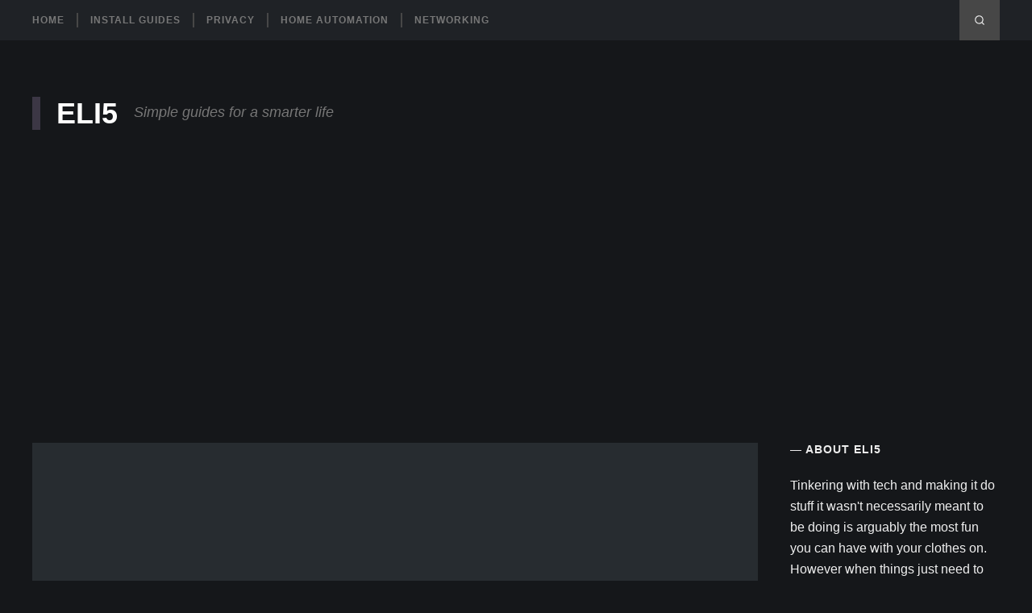

--- FILE ---
content_type: text/html; charset=utf-8
request_url: https://eli5.it/start-a-blog-using-ghost/
body_size: 6993
content:
<!DOCTYPE html>
<html lang="en">
<head>

	<meta charset="utf-8">

	<title>[Outdated] Start a blog using Ghost</title>
	<meta name="viewport" content="width=device-width, initial-scale=1.0" />

	<link rel="preconnect" href="https://fonts.googleapis.com">
<link rel="preconnect" href="https://fonts.gstatic.com" crossorigin>
<link rel="preload" href="https://fonts.googleapis.com/css2?family=Karla:ital,wght@0,400;0,700;1,400;1,700&display=swap" rel="stylesheet">	<link href="/assets/css/style.css?v=3b1c383490" rel="stylesheet" />

	<link rel="canonical" href="https://eli5.it/start-a-blog-using-ghost/">
    <meta name="referrer" content="no-referrer-when-downgrade">
    
    <meta property="og:site_name" content="ELI5">
    <meta property="og:type" content="article">
    <meta property="og:title" content="[Outdated] Start a blog using Ghost">
    <meta property="og:description" content="Basic setup

curl -L https://ghost.org/zip/ghost-latest.zip -o ghost.zip

unzip -uo ghost.zip -d ghost

cd ghost &amp;&amp; npm install --production


Running on production


Install PM2 server

sudo npm install pm2 -g


Configure the app

In your ghost folder create a config.json file with the following">
    <meta property="og:url" content="https://eli5.it/start-a-blog-using-ghost/">
    <meta property="og:image" content="https://eli5.it/content/images/2020/01/ghost-logo.png">
    <meta property="article:published_time" content="2017-02-28T00:36:00.000Z">
    <meta property="article:modified_time" content="2020-01-13T02:09:06.000Z">
    <meta property="article:tag" content="Blogging">
    <meta property="article:tag" content="Internet">
    
    <meta property="article:publisher" content="https://www.facebook.com/eli5it">
    <meta name="twitter:card" content="summary_large_image">
    <meta name="twitter:title" content="[Outdated] Start a blog using Ghost">
    <meta name="twitter:description" content="Basic setup

curl -L https://ghost.org/zip/ghost-latest.zip -o ghost.zip

unzip -uo ghost.zip -d ghost

cd ghost &amp;&amp; npm install --production


Running on production


Install PM2 server

sudo npm install pm2 -g


Configure the app

In your ghost folder create a config.json file with the following">
    <meta name="twitter:url" content="https://eli5.it/start-a-blog-using-ghost/">
    <meta name="twitter:image" content="https://eli5.it/content/images/2020/01/ghost-logo.png">
    <meta name="twitter:label1" content="Written by">
    <meta name="twitter:data1" content="Fabio Bier">
    <meta name="twitter:label2" content="Filed under">
    <meta name="twitter:data2" content="Blogging, Internet">
    <meta name="twitter:site" content="@eli5it">
    <meta property="og:image:width" content="1200">
    <meta property="og:image:height" content="686">
    
    <script type="application/ld+json">
{
    "@context": "https://schema.org",
    "@type": "Article",
    "publisher": {
        "@type": "Organization",
        "name": "ELI5",
        "url": "https://eli5.it/",
        "logo": {
            "@type": "ImageObject",
            "url": "https://eli5.it/favicon.ico",
            "width": 48,
            "height": 48
        }
    },
    "author": {
        "@type": "Person",
        "name": "Fabio Bier",
        "image": {
            "@type": "ImageObject",
            "url": "https://www.gravatar.com/avatar/094bf8d15da1cb543385a3e6d653467c?s=250&r=x&d=mp",
            "width": 250,
            "height": 250
        },
        "url": "https://eli5.it/author/fabio/",
        "sameAs": []
    },
    "headline": "[Outdated] Start a blog using Ghost",
    "url": "https://eli5.it/start-a-blog-using-ghost/",
    "datePublished": "2017-02-28T00:36:00.000Z",
    "dateModified": "2020-01-13T02:09:06.000Z",
    "image": {
        "@type": "ImageObject",
        "url": "https://eli5.it/content/images/2020/01/ghost-logo.png",
        "width": 1200,
        "height": 686
    },
    "keywords": "Blogging, Internet",
    "description": "Basic setup\n\ncurl -L https://ghost.org/zip/ghost-latest.zip -o ghost.zip\n\nunzip -uo ghost.zip -d ghost\n\ncd ghost &amp;&amp; npm install --production\n\n\nRunning on production\n\n\nInstall PM2 server\n\nsudo npm install pm2 -g\n\n\nConfigure the app\n\nIn your ghost folder create a config.json file with the following content:\n\n{\n  &quot;apps&quot;: [\n    {\n      &quot;name&quot;: &quot;ghost&quot;,\n      &quot;script&quot;: &quot;npm&quot;,\n      &quot;args&quot;: &quot;start --production&quot;\n    }\n  ]\n}\n\n\n\nStart the server\n\npm2 start config.json",
    "mainEntityOfPage": "https://eli5.it/start-a-blog-using-ghost/"
}
    </script>

    <meta name="generator" content="Ghost 5.130">
    <link rel="alternate" type="application/rss+xml" title="ELI5" href="https://eli5.it/rss/">
    
    <script defer src="https://cdn.jsdelivr.net/ghost/sodo-search@~1.8/umd/sodo-search.min.js" data-key="2f1ee909f1c0581d18d7b2724c" data-styles="https://cdn.jsdelivr.net/ghost/sodo-search@~1.8/umd/main.css" data-sodo-search="https://eli5.it/" data-locale="en" crossorigin="anonymous"></script>
    
    <link href="https://eli5.it/webmentions/receive/" rel="webmention">
    <script defer src="/public/cards.min.js?v=3b1c383490"></script><style>:root {--ghost-accent-color: #3d3846;}</style>
    <link rel="stylesheet" type="text/css" href="/public/cards.min.css?v=3b1c383490">
    <!-- Matomo -->
<script>var _paq=window._paq=window._paq||[];_paq.push(["trackPageView"]),_paq.push(["enableLinkTracking"]),function(){var a="//stats.dropdoos.nl/";_paq.push(["setTrackerUrl",a+"matomo.php"]),_paq.push(["setSiteId","1"]);var e=(t=document).createElement("script"),t=t.getElementsByTagName("script")[0];e.async=!0,e.src=a+"matomo.js",t.parentNode.insertBefore(e,t)}();</script>
<!-- End Matomo Code -->

<!-- AutoAds -->
<script async src="https://pagead2.googlesyndication.com/pagead/js/adsbygoogle.js?client=ca-pub-0656040138820783"
     crossorigin="anonymous"></script>

<style>
    :root {
        --background-color-z0: #15171A;
        --background-color-z1: #242424;
        --border-color-z1: #333333;
        --main-font-color: #F1F1F1;
    }
    
    body {      
        color: var(--main-font-color);
        background-color: var(--background-color-z0);
    }
    
    .site-nav,
    .site-footer {
        background-color: #1F2226;
    }
    /*
    button.button-fill-horz, 
    input[type="submit"].button-fill-horz, 
    input[type="button"].button-fill-horz, 
    input[type="reset"].button-fill-horz, 
    .button.button-fill-horz {
  		background: linear-gradient(to right, #3d3846 50%, #2f2b35 50%);
    }
    */
    
    .post,
    .author-box,
    .comments-area {
        background-color: var(--background-color-z1);
        color: var(--main-font-color);
    }
    
    .nav-next,
    .nav-previous {
        background-color: #1F2226;
    }
    
    .post-tags,
    pre {
        border-color: var(--border-color-z1);
    }
    
    pre {
        color: var(--main-font-color);
        background-color: var(--background-color-z0);
    }
    
    pre::before {
        background-color: var(--border-color-z1);
    }
    
    h1, h2, h3, h4, h5, h6, blockquote {
    	color: var(--main-font-color);
    }
</style>

</head>
<body class="post-template tag-blogging tag-internet">

	<div id="page" class="site">

		<nav class="site-nav outer" aria-label="Main Menu">
	<div class="inner">
		<div class="site-nav-inside">
			<button id="menu-show" class="menu-toggle"><span class="icon icon-menu" aria-hidden="true"></span>Menu</button>
			<div class="menu-panel">
				<div class="menu-panel-scrollable">
					<div class="menu-panel-top">
						<button id="menu-hide" class="menu-toggle button button-icon button-fill-horz"><span class="icon icon-close" aria-hidden="true"></span><span class="screen-reader-text">Close</span></button>
					</div>
					<ul class="menu">
	<li class="menu-item home"><a href="https://eli5.it/">Home</a></li>
	<li class="menu-item install-guides"><a href="https://eli5.it/tag/install-guide/">Install Guides</a></li>
	<li class="menu-item privacy"><a href="https://eli5.it/tag/privacy/">Privacy</a></li>
	<li class="menu-item home-automation"><a href="https://eli5.it/tag/home-automation/">Home Automation</a></li>
	<li class="menu-item networking"><a href="https://eli5.it/tag/networking/">Networking</a></li>
</ul>

				</div>
			</div><!-- .nav-menu -->
			<ul class="actions">
			</ul><!-- .actions -->
            <button class="button button-icon button-fill-horz" data-ghost-search>
                <svg xmlns="http://www.w3.org/2000/svg" viewBox="0 0 24 24"><path d="M16.041 15.856a.995.995 0 00-.186.186A6.97 6.97 0 0111 18c-1.933 0-3.682-.782-4.95-2.05S4 12.933 4 11s.782-3.682 2.05-4.95S9.067 4 11 4s3.682.782 4.95 2.05S18 9.067 18 11a6.971 6.971 0 01-1.959 4.856zm5.666 4.437l-3.675-3.675A8.967 8.967 0 0020 11c0-2.485-1.008-4.736-2.636-6.364S13.485 2 11 2 6.264 3.008 4.636 4.636 2 8.515 2 11s1.008 4.736 2.636 6.364S8.515 20 11 20a8.967 8.967 0 005.618-1.968l3.675 3.675a.999.999 0 101.414-1.414z"/></svg>            </button>
		</div><!-- .site-nav-inside -->
	</div><!-- .inner -->
</nav><!-- .site-nav -->

		<header class="site-header outer">
	<div class="inner">
		<div class="site-header-inside">
			<p class="site-title"><a href="https://eli5.it">ELI5</a></p>
			<p class="site-description">Simple guides for a smarter life</p>
		</div><!-- .site-header-inside -->
	</div><!-- .inner -->
</header><!-- .site-header -->

		<div class="site-content outer">
			<div class="inner">
				<main id="main" class="site-main">

					
<div class="primary">


	<article class="post tag-blogging tag-internet">

		<header class="post-header">
			<div class="post-header-wrap">
				<div class="post-thumbnail">
					<img srcset="/content/images/size/w300/2020/01/ghost-logo.png 300w, /content/images/size/w480/2020/01/ghost-logo.png 480w, /content/images/size/w600/2020/01/ghost-logo.png 600w, /content/images/size/w900/2020/01/ghost-logo.png 900w, /content/images/size/w1800/2020/01/ghost-logo.png 1800w" sizes="(max-width: 500px) calc(100vw - 30px), (max-width: 960px) 94vw, (max-width: 1260px) calc(75vw - 45px), 900px" src="/content/images/size/w900/2020/01/ghost-logo.png" alt="[Outdated] Start a blog using Ghost" />
				</div>
				<h1 class="post-title outer">[Outdated] Start a blog using Ghost</h1>
			</div>
			<div class="post-meta outer">
				<span class="post-author"><a href="/author/fabio/">Fabio Bier</a></span> / <time class="published"
					datetime="2017-02-28">February 28, 2017</time>
			</div>
		</header><!-- .post-header -->

		<div class="post-content inner-small outer">


			<h1 id="basic-setup">Basic setup</h1><p><code>curl -L https://ghost.org/zip/ghost-latest.zip -o ghost.zip</code></p><p><code>unzip -uo ghost.zip -d ghost</code></p><p><code>cd ghost &amp;&amp; npm install --production</code></p><h1 id="running-on-production">Running on production</h1><h3 id="install-pm2-server">Install PM2 server</h3><p><code>sudo npm install pm2 -g</code></p><h3 id="configure-the-app">Configure the app</h3><p>In your ghost folder create a config.json file with the following content:</p><pre><code>{
  "apps": [
    {
      "name": "ghost",
      "script": "npm",
      "args": "start --production"
    }
  ]
}
</code></pre><h3 id="start-the-server">Start the server</h3><p><code>pm2 start config.json</code></p>


		</div><!-- .post-content -->

		<footer class="post-footer inner-small outer">
			<div class="post-share">
				<span>Share</span>
				<a class="button button-icon" target="_blank" href="https://twitter.com/intent/tweet?text=%5BOutdated%5D%20Start%20a%20blog%20using%20Ghost&amp;url=https://eli5.it/start-a-blog-using-ghost/" rel="noopener"><svg viewBox="0 0 24 24" xmlns="http://www.w3.org/2000/svg"><path d="M23.954 4.569a10 10 0 01-2.825.775 4.958 4.958 0 002.163-2.723c-.951.555-2.005.959-3.127 1.184a4.92 4.92 0 00-8.384 4.482C7.691 8.094 4.066 6.13 1.64 3.161a4.822 4.822 0 00-.666 2.475c0 1.71.87 3.213 2.188 4.096a4.904 4.904 0 01-2.228-.616v.061a4.923 4.923 0 003.946 4.827 4.996 4.996 0 01-2.212.085 4.937 4.937 0 004.604 3.417 9.868 9.868 0 01-6.102 2.105c-.39 0-.779-.023-1.17-.067a13.995 13.995 0 007.557 2.209c9.054 0 13.999-7.496 13.999-13.986 0-.209 0-.42-.015-.63a9.936 9.936 0 002.46-2.548l-.047-.02z"/></svg><span class="screen-reader-text">Share on Twitter</span></a>
				<a class="button button-icon" target="_blank" href="https://www.facebook.com/sharer.php?u=https://eli5.it/start-a-blog-using-ghost/" rel="noopener"><svg viewBox="0 0 24 24" xmlns="http://www.w3.org/2000/svg"><path d="M23.998 12c0-6.628-5.372-12-11.999-12C5.372 0 0 5.372 0 12c0 5.988 4.388 10.952 10.124 11.852v-8.384H7.078v-3.469h3.046V9.356c0-3.008 1.792-4.669 4.532-4.669 1.313 0 2.686.234 2.686.234v2.953H15.83c-1.49 0-1.955.925-1.955 1.874V12h3.328l-.532 3.469h-2.796v8.384c5.736-.9 10.124-5.864 10.124-11.853z"/></svg><span class="screen-reader-text">Share on Facebook</span></a>
				<a class="button button-icon" target="_blank" href="https://www.linkedin.com/shareArticle?mini=true&url=https://eli5.it/start-a-blog-using-ghost/&amp;title=%5BOutdated%5D%20Start%20a%20blog%20using%20Ghost&amp;source=ELI5" rel="noopener"><svg viewBox="0 0 24 24" xmlns="http://www.w3.org/2000/svg"><path d="M20.447 20.452h-3.554v-5.569c0-1.328-.027-3.037-1.852-3.037-1.853 0-2.136 1.445-2.136 2.939v5.667H9.351V9h3.414v1.561h.046c.477-.9 1.637-1.85 3.37-1.85 3.601 0 4.267 2.37 4.267 5.455v6.286zM5.337 7.433a2.062 2.062 0 01-2.063-2.065 2.064 2.064 0 112.063 2.065zm1.782 13.019H3.555V9h3.564v11.452zM22.225 0H1.771C.792 0 0 .774 0 1.729v20.542C0 23.227.792 24 1.771 24h20.451C23.2 24 24 23.227 24 22.271V1.729C24 .774 23.2 0 22.222 0h.003z"/></svg><span class="screen-reader-text">Share on LinkedIn</span></a>
			</div>
			<div class="post-tags">
				<span>Tags:</span>
				<a href="/tag/blogging/">Blogging</a><a href="/tag/internet/">Internet</a>
			</div>
		</footer><!-- .post-footer -->

	</article><!-- .post -->

	<div class="author-box outer">
		<div class="inner-small">
			<div class="author-info">
				<a class="author-avatar" href="https://eli5.it/author/fabio">
					<img src="https://www.gravatar.com/avatar/094bf8d15da1cb543385a3e6d653467c?s&#x3D;250&amp;r&#x3D;x&amp;d&#x3D;mp" alt="Fabio Bier" class="avatar" />
				</a>
				<div class="author-details">
					<h2 class="author-title line-accent">About <a href='/author/fabio/'>Fabio Bier</a></h2>
					<p class="author-links">
					</p>
				</div>
			</div><!-- .author-info -->
		</div><!-- .inner-small -->
	</div><!-- .author-box -->

	<nav class="post-navigation">
		<h2 class="screen-reader-text">Read Next</h2>
		<div class="nav-next">
			<div class="nav-inside inner-small outer">
				<a href="/docker-n00b-guide/" class="nav-thumb">
					<img srcset="/content/images/size/w300/2020/01/docker.jpg, /content/images/size/w480/2020/01/docker.jpg 2x" src="/content/images/size/w300/2020/01/docker.jpg" alt="Next Post Preview" />
				</a>
				<div class="nav-before">Next</div>
				<h3 class="nav-title"><a href="/docker-n00b-guide/">Docker n00b guide</a></h3>
				<div class="nav-date">March 21, 2017</div>
			</div>
		</div>
		<div class="nav-previous">
			<div class="nav-inside inner-small outer">
				<a href="/life-without-gapps/" class="nav-thumb">
					<img srcset="/content/images/size/w300/2020/01/android-street-compressed.jpg, /content/images/size/w480/2020/01/android-street-compressed.jpg 2x" src="/content/images/size/w300/2020/01/android-street-compressed.jpg" alt="Previous Post Preview" />
				</a>
				<div class="nav-before">Previous</div>
				<h3 class="nav-title"><a href="/life-without-gapps/">Life without GAPPS</a></h3>
				<div class="nav-date">February 24, 2017</div>
			</div>
		</div>
	</nav><!-- .post-navigation -->

            <section class="comments-area">
	<div class="comments-inside inner-small outer">
		<h2 class="comments-title line-accent">Comments</h2>
		<div id="disqus_thread"></div>
    	<noscript>Please enable JavaScript to view the comments powered by <a href="https://disqus.com/?ref_noscript" rel="nofollow">Disqus</a>.</noscript>
	</div><!-- .comments-inside -->
</section><!-- .comments-area -->

<script>
    var disqus_config = function () {
        this.page.url = 'https://eli5.it/start-a-blog-using-ghost/';
        this.page.identifier = 'ghost-5e1bbb7d4a0c93294b5ff217';
    };
    (function() {
        var d = document,
            s = d.createElement('script');
        s.src = 'https://xblackbytesx.disqus.com/embed.js';
        s.setAttribute('data-timestamp', +new Date());
        (d.head || d.body).appendChild(s);
    })();
</script>



</div><!-- .primary -->

<aside class="sidebar">
	  <section class="widget widget-text">
      <h2 class="widget-title line-accent">About Eli5</h2>
      <p>Tinkering with tech and making it do stuff it wasn&#x27;t necessarily meant to be doing is arguably the most fun you can have with your clothes on. However when things just need to work and work well it helps to have a solid guide to get you through, ELI5 has got you covered with our easy to follow no-nonsense guides and tutorials. Happy hacking!</p>
  </section>
	<section class="widget widget-recent-posts">
	<h2 class="widget-title line-accent">Latest Posts</h2>
	<ul>
		<li>
			<h3 class="recent-title"><a href="/harden-android-privacy-and-security-with-grapheneos/">Harden Android privacy and security with GrapheneOS</a></h3>
			<div class="recent-date">January 13, 2023</div>
		</li>
		<li>
			<h3 class="recent-title"><a href="/how-to-install-minecraft-in-linux-the-easy-way/">How to install Minecraft in Linux the easy way</a></h3>
			<div class="recent-date">December 08, 2022</div>
		</li>
		<li>
			<h3 class="recent-title"><a href="/rgb-delight-on-linux-we-can-have-nice-things-too/">RGB Delight on Linux: We can have nice things too!</a></h3>
			<div class="recent-date">May 31, 2022</div>
		</li>
	</ul>
</section><!-- .widget -->
	<section class="widget widget-tags">
	<h2 class="widget-title line-accent">Tags</h2>
	<div class="tagcloud">
			<a href="/tag/linux/">Linux</a><a href="/tag/privacy/">Privacy</a><a href="/tag/arch-linux/">Arch Linux</a><a href="/tag/tooling/">Tooling</a><a href="/tag/home-automation/">Home Automation</a><a href="/tag/internet/">Internet</a><a href="/tag/home-assistant/">Home Assistant</a><a href="/tag/vpn/">VPN</a><a href="/tag/minidocs/">Minidocs</a><a href="/tag/android/">Android</a><a href="/tag/smartphone/">Smartphone</a><a href="/tag/install-guide/">Install Guide</a><a href="/tag/open-source/">Open Source</a><a href="/tag/hardware/">Hardware</a><a href="/tag/openvpn/">OpenVPN</a><a href="/tag/security/">Security</a><a href="/tag/nginx/">Nginx</a><a href="/tag/networking/">Networking</a><a href="/tag/gapps/">Gapps</a><a href="/tag/cryptocurrencies/">Cryptocurrencies</a><a href="/tag/blogging/">Blogging</a><a href="/tag/yaml/">YAML</a><a href="/tag/encryption/">Encryption</a><a href="/tag/shell/">Shell</a><a href="/tag/zsh/">ZSH</a><a href="/tag/firefox/">Firefox</a><a href="/tag/browsers/">Browsers</a><a href="/tag/keepass/">Keepass</a><a href="/tag/password-manager/">Password Manager</a><a href="/tag/lastpass/">LastPass</a><a href="/tag/ssh/">SSH</a><a href="/tag/google/">Google</a><a href="/tag/mariadb/">MariaDB</a><a href="/tag/php/">PHP</a><a href="/tag/docker/">Docker</a><a href="/tag/router/">Router</a><a href="/tag/tomato/">Tomato</a><a href="/tag/foss/">FOSS</a><a href="/tag/trezor/">Trezor</a><a href="/tag/hardware-wallets/">Hardware Wallets</a><a href="/tag/tezos/">Tezos</a><a href="/tag/bitcoin/">Bitcoin</a><a href="/tag/nft/">NFT</a><a href="/tag/virtualization/">Virtualization</a><a href="/tag/qemu/">Qemu</a><a href="/tag/rgb/">RGB</a><a href="/tag/pc-building/">PC Building</a><a href="/tag/software/">Software</a><a href="/tag/grapheneos/">GrapheneOS</a><a href="/tag/gaming/">Gaming</a><a href="/tag/minecraft/">Minecraft</a><a href="/tag/flatpak/">Flatpak</a><a href="/tag/java/">Java</a>
	</div>
</section><!-- .widget -->
</aside><!-- .sidebar -->

				</main><!-- .site-main -->
			</div><!-- .inner -->
		</div><!-- .site-content -->

		<footer class="site-footer outer">
	<div class="inner">

		<div class="footer-top">

			<a href="https://x.com/eli5it" class="button button-icon button-fill-horz" target="_blank" rel="noopener"><svg viewBox="0 0 24 24" xmlns="http://www.w3.org/2000/svg"><path d="M23.954 4.569a10 10 0 01-2.825.775 4.958 4.958 0 002.163-2.723c-.951.555-2.005.959-3.127 1.184a4.92 4.92 0 00-8.384 4.482C7.691 8.094 4.066 6.13 1.64 3.161a4.822 4.822 0 00-.666 2.475c0 1.71.87 3.213 2.188 4.096a4.904 4.904 0 01-2.228-.616v.061a4.923 4.923 0 003.946 4.827 4.996 4.996 0 01-2.212.085 4.937 4.937 0 004.604 3.417 9.868 9.868 0 01-6.102 2.105c-.39 0-.779-.023-1.17-.067a13.995 13.995 0 007.557 2.209c9.054 0 13.999-7.496 13.999-13.986 0-.209 0-.42-.015-.63a9.936 9.936 0 002.46-2.548l-.047-.02z"/></svg><span class="screen-reader-text">Twitter</span></a>
			<a href="https://www.facebook.com/eli5it" class="button button-icon button-fill-horz" target="_blank" rel="noopener"><svg viewBox="0 0 24 24" xmlns="http://www.w3.org/2000/svg"><path d="M23.998 12c0-6.628-5.372-12-11.999-12C5.372 0 0 5.372 0 12c0 5.988 4.388 10.952 10.124 11.852v-8.384H7.078v-3.469h3.046V9.356c0-3.008 1.792-4.669 4.532-4.669 1.313 0 2.686.234 2.686.234v2.953H15.83c-1.49 0-1.955.925-1.955 1.874V12h3.328l-.532 3.469h-2.796v8.384c5.736-.9 10.124-5.864 10.124-11.853z"/></svg><span class="screen-reader-text">Facebook</span></a>

			
		</div><!-- .footer-top -->

		<div class="footer-bottom">

			<nav id="secondary-navigation" class="footer-nav" aria-label="Secondary Menu">
				<ul class="menu">
	<li class="menu-item about-us"><a href="https://eli5.it/about-us/">About Us</a></li>
	<li class="menu-item contact-us"><a href="https://eli5.it/contact-us/">Contact Us</a></li>
	<li class="menu-item privacy-policy"><a href="https://eli5.it/privacy-policy/">Privacy Policy</a></li>
</ul>

			</nav>

			<div class="site-info">
				<a href="https://eli5.it">ELI5</a> &copy; 2026
				<br />Powered by <a  target="_blank" href="https://ghost.org" rel="noopener">Ghost</a>. BlogInn theme by <a target="_blank" href="https://justgoodthemes.com/" rel="noopener">JustGoodThemes</a>.
			</div><!-- .site-info -->

			<a href="#page" id="top-link" class="top-link button button-icon button-fill-horz"><svg viewBox="0 0 24 24" xmlns="http://www.w3.org/2000/svg"><path d="M3.44 18.359l8.56-8.541 8.56 8.541 2.63-2.63-11.189-11.189-11.189 11.189z"></path></svg><span class="screen-reader-text">Back to the top</span></a>

		</div><!-- .footer-bottom -->

	</div><!-- .inner -->
</footer><!-- .site-footer -->

	</div><!-- .site -->

	<script src="/assets/js/plugins.js?v=3b1c383490"></script>
	<script src="/assets/js/custom.js?v=3b1c383490"></script>

	<script type="text/javascript">
[...document.querySelectorAll('a[href^="http://"]:not([href*=eli5\\.it]), a[href^="https://"]:not([href*=eli5\\.it])')].forEach(link => {
	link.setAttribute("target", "_blank");
});
</script>

<script defer src="https://static.cloudflareinsights.com/beacon.min.js/vcd15cbe7772f49c399c6a5babf22c1241717689176015" integrity="sha512-ZpsOmlRQV6y907TI0dKBHq9Md29nnaEIPlkf84rnaERnq6zvWvPUqr2ft8M1aS28oN72PdrCzSjY4U6VaAw1EQ==" data-cf-beacon='{"version":"2024.11.0","token":"e3f3eca0fd364fd29bece23c4b598d9d","r":1,"server_timing":{"name":{"cfCacheStatus":true,"cfEdge":true,"cfExtPri":true,"cfL4":true,"cfOrigin":true,"cfSpeedBrain":true},"location_startswith":null}}' crossorigin="anonymous"></script>
</body>
</html>


--- FILE ---
content_type: text/html; charset=utf-8
request_url: https://www.google.com/recaptcha/api2/aframe
body_size: 267
content:
<!DOCTYPE HTML><html><head><meta http-equiv="content-type" content="text/html; charset=UTF-8"></head><body><script nonce="riGPuSui5R9hvCB2GoFEhQ">/** Anti-fraud and anti-abuse applications only. See google.com/recaptcha */ try{var clients={'sodar':'https://pagead2.googlesyndication.com/pagead/sodar?'};window.addEventListener("message",function(a){try{if(a.source===window.parent){var b=JSON.parse(a.data);var c=clients[b['id']];if(c){var d=document.createElement('img');d.src=c+b['params']+'&rc='+(localStorage.getItem("rc::a")?sessionStorage.getItem("rc::b"):"");window.document.body.appendChild(d);sessionStorage.setItem("rc::e",parseInt(sessionStorage.getItem("rc::e")||0)+1);localStorage.setItem("rc::h",'1768998315285');}}}catch(b){}});window.parent.postMessage("_grecaptcha_ready", "*");}catch(b){}</script></body></html>

--- FILE ---
content_type: application/javascript; charset=UTF-8
request_url: https://eli5.it/assets/js/custom.js?v=3b1c383490
body_size: -142
content:
/**
 * Main JS file for BlogInn behaviours
 */

// Responsive video embeds
var videoEmbeds = ['iframe[src*="youtube.com"]', 'iframe[src*="vimeo.com"]'];
reframe(videoEmbeds.join(","));

// Menu panel toggle
var menuToggle = document.querySelectorAll(".menu-toggle");
if (menuToggle) {
  for (var i = 0; i < menuToggle.length; i++) {
    menuToggle[i].addEventListener("click", function (e) {
      document.body.classList.toggle("menu--opened");
      e.preventDefault();
    });
  }
}

// Gallery adjustments
var images = document.querySelectorAll(".kg-gallery-image img");
images.forEach(function (image) {
  var container = image.closest(".kg-gallery-image");
  var width = image.attributes.width.value;
  var height = image.attributes.height.value;
  var ratio = width / height;
  container.style.flex = ratio + " 1 0%";
});

// Scroll to top
document.getElementById("top-link").addEventListener("click", function (e) {
  document.querySelector(".site-nav").scrollIntoView({ behavior: "smooth" });
  e.preventDefault();
});
